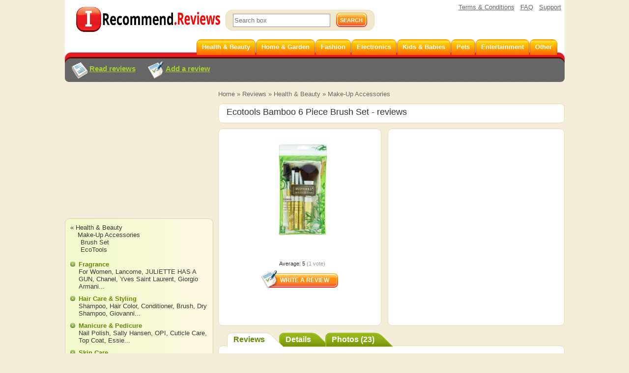

--- FILE ---
content_type: text/html; charset=utf-8
request_url: https://irecommend.reviews/reviews/make-up-accessories/ecotools-bamboo-6-piece-brush-set
body_size: 14078
content:
<!DOCTYPE html>
<!--[if IE 7 ]>
<html class="no-js ie ie7 lte7 lte8 lte9"
      lang="en"> <![endif]-->
<!--[if IE 8 ]>
<html class="no-js ie ie8 lte8 lte9"
      lang="en"> <![endif]-->
<!--[if IE 9 ]>
<html class="no-js ie ie9 lte9>"
      lang="en"> <![endif]-->
<!--[if (gt IE 9)|!(IE)]><!-->
<html class="no-js" lang="en">
<!--<![endif]-->

<head prefix="fb: http://ogp.me/ns/fb#">
<meta http-equiv="Content-Type" content="text/html; charset=utf-8" />
	<title>Ecotools Bamboo 6 Piece Brush Set | Consumer reviews</title>
	<meta name="robots" content="index,follow" />
  <meta id="metaviewport" name=viewport
        content="width=device-width, initial-scale=1, maximum-scale=1.0, user-scalable=no"/>
    <meta http-equiv="Content-Type" content="text/html; charset=utf-8" />

<link type="text/css" rel="stylesheet" media="all" href="/sites/default/files/css/css_14f3df6d7c23b5281cf05b709d89752a.css?v=1880225636" />
<link type="text/css" rel="stylesheet" media="screen and (max-width: 800px)" href="/sites/default/files/css/css_721f4cec9558ac8837af95b422368739.css?v=2678258028" />
<link type="text/css" rel="stylesheet" media="screen and (max-width: 800px)" href="/sites/all/modules/_custom/recommendercom/adapt/adapt.css?v=a3766231" />
<style id="endofstyles" ></style><script type="text/javascript">
<!--//--><![CDATA[//><!--
var Drupal = Drupal || {};Drupal.settings = {"basePath":"\/","fivestar":{"titleUser":"Your rating: ","titleAverage":"Average: ","feedbackSavingVote":"Saving your vote...","feedbackVoteSaved":"Your vote has been saved.","feedbackDeletingVote":"Deleting your vote...","feedbackVoteDeleted":"Your vote has been deleted."},"lightbox2":{"rtl":0,"file_path":"\/(\\w\\w\/)sites\/default\/files","default_image":"\/modules\/lightbox2\/images\/brokenimage.jpg","border_size":0,"font_color":"666","box_color":"fdf9e1","top_position":"","overlay_opacity":"0.5","overlay_color":"000","disable_close_click":1,"resize_sequence":0,"resize_speed":100,"fade_in_speed":100,"slide_down_speed":100,"use_alt_layout":0,"disable_resize":0,"disable_zoom":0,"force_show_nav":0,"show_caption":1,"loop_items":1,"node_link_text":"","node_link_target":0,"image_count":"!current \u0438\u0437 !total","video_count":"Video !current of !total","page_count":"Page !current of !total","lite_press_x_close":"press \u003ca href=\"#\" onclick=\"hideLightbox(); return FALSE;\"\u003e\u003ckbd\u003ex\u003c\/kbd\u003e\u003c\/a\u003e to close","download_link_text":"","enable_login":false,"enable_contact":false,"keys_close":"c x 27","keys_previous":"p 37","keys_next":"n 39","keys_zoom":"z","keys_play_pause":"32","display_image_size":"original","image_node_sizes":"()","trigger_lightbox_classes":"","trigger_lightbox_group_classes":"","trigger_slideshow_classes":"","trigger_lightframe_classes":"","trigger_lightframe_group_classes":"","custom_class_handler":0,"custom_trigger_classes":"","disable_for_gallery_lists":true,"disable_for_acidfree_gallery_lists":true,"enable_acidfree_videos":true,"slideshow_interval":5000,"slideshow_automatic_start":0,"slideshow_automatic_exit":0,"show_play_pause":1,"pause_on_next_click":1,"pause_on_previous_click":1,"loop_slides":1,"iframe_width":600,"iframe_height":400,"iframe_border":1,"enable_video":0,"lightbox2_lite":false,"lightbox2_use_alt_layout":0,"image_node_handler":false,"flickr_image_handler":false,"gallery2_block_handler":false,"inline_image_handler":false,"image_assist_handler":false,"custom_triggers":"","lightbox2_enable_video":0},"ss":{"scroll":false,"scrollmax":4},"stats":{"cookies":[],"cookie_domain":".irecommend.reviews","jsurl":"\/sites\/all\/modules\/_custom\/stats\/stats.js.php","nid":"752"},"timeago":{"cutoff":604800000,"localetitle":true,"lang_path":""},"quicktabs":{"qt_12388":{"tabs":{"myreviewinfo":0,"noderefinfo":0,"productphotos":0}}},"banners_inline":{"banners":{"1":[{"bid":"17","code":"\u003c!--mobtop1--\u003e\r\n\u003cdiv style=\"width:100%;margin-bottom: 20px;\"\u003e\u003cdiv id=\"b_mobtop1_2\" class=\"adfox_block adfox_mobtop1\" style=\"text-align: center; min-height:250px; min-width:300px; padding-bottom: 0px; margin-left: 0px;margin-right: 0px;\"\u003e\u003c\/div\u003e\u003c\/div\u003e\r\n\u003cscript\u003e\r\n                ADX_banner_create(\r\n                    containerId = 'b_mobtop1_2', \r\n                    adx_ad_slot = 'mobtop1', \r\n                    adx_container_style = 'display:inline-block;width:100%;height:280px', \r\n                    w = window\r\n                );\r\n\u003c\/script\u003e","category":[],"sub_category":"","products":"","weight":"0","replace_bid":"0","height":"0","width":"0","entities":{"nodes":0,"taxonomy":0},"type":"text","replacements":[],"fallback":"0","classes":"","adapt_states":[],"directhtml":0,"accesstype":"text"}],"2":[{"bid":"15","code":"\u003c!--sidebar1--\u003e\r\n\u003cdiv id=\"b_sidebar1\" style=\"width:300px;height:250px;padding-bottom:20px; padding-top:20px;\"\u003e\u003cdiv id=\"y-b_sidebar1\"\u003e\u003c\/div\u003e\u003c\/div\u003e\r\n\u003cscript\u003e\r\n                ADX_banner_create(\r\n                    containerId = 'b_sidebar1', \r\n                    adx_ad_slot = 'sidebar1', \r\n                    adx_container_style = 'display:inline-block;width:300px;height:250px', \r\n                    w = window\r\n                );\r\n\u003c\/script\u003e","category":[],"sub_category":"","products":"","weight":"0","replace_bid":"0","height":"0","width":"0","entities":{"nodes":0,"taxonomy":0},"type":"text","replacements":[],"fallback":"0","classes":"","adapt_states":["min","middle","full"],"directhtml":0,"accesstype":"text"}],"3":[{"bid":"16","code":"\u003c!--mobtop1--\u003e\r\n\u003cdiv style=\"width:100%;margin-bottom: 20px;\"\u003e\u003cdiv id=\"b_mobtop1\" class=\"adfox_block adfox_mobtop1\" style=\"text-align: center; min-height:250px; min-width:300px; padding-bottom: 0px; margin-left: 0px;margin-right: 0px;\"\u003e\u003c\/div\u003e\u003c\/div\u003e\r\n\u003cscript\u003e\r\n                ADX_banner_create(\r\n                    containerId = 'b_mobtop1', \r\n                    adx_ad_slot = 'mobtop1', \r\n                    adx_container_style = 'display:inline-block;width:100%;height:280px', \r\n                    w = window\r\n                );\r\n\u003c\/script\u003e","category":[],"sub_category":"","products":"","weight":"0","replace_bid":"0","height":"0","width":"0","entities":{"nodes":0,"taxonomy":0},"type":"text","replacements":[],"fallback":"0","classes":"","adapt_states":["min","middle","full"],"directhtml":0,"accesstype":"text"}],"4":[{"bid":"14","code":"\u003c!--\u0422\u0438\u043f \u0431\u0430\u043d\u043d\u0435\u0440\u0430: mobdown1--\u003e\r\n\u003cdiv style=\"max-height:400px;\"\u003e\u003cdiv id=\"b_mobdown1\" class=\"adfox_block\" style=\"text-align: center; min-height:1px; width:100%;\"\u003e\u003c\/div\u003e\u003c\/div\u003e\r\n\r\n\u003cscript\u003e\r\n                ADX_banner_create(\r\n                    containerId = 'b_mobdown1', \r\n                    adx_ad_slot = 'mobdown1', \r\n                    adx_container_style = 'display:inline-block;width:100%;height:280px', \r\n                    w = window\r\n                );\r\n\u003c\/script\u003e","category":[],"sub_category":"","products":"","weight":"0","replace_bid":"0","height":"0","width":"0","entities":{"nodes":0,"taxonomy":0},"type":"text","replacements":[],"fallback":"0","classes":"","adapt_states":["min","middle","full"],"directhtml":0,"accesstype":"text"}]}},"site":{"breadcrumb":["Home","All categories","Health \u0026amp; Beauty","Make-Up Accessories"]},"requirejs_settings":{"baseUrl":"\/sites\/all\/libraries","paths":{"lightbox_style":["\/modules\/lightbox2\/css\/lightbox.css?ver=0.0.1"],"lightbox_alt_style":["\/modules\/lightbox2\/css\/lightbox_alt.css?ver=0.0.1"],"lightbox_lite_style":["\/modules\/lightbox2\/css\/lightbox_lite.css?ver=0.0.1"],"auto_image_handling":["\/modules\/lightbox2\/js\/auto_image_handling.js?ver=0.0.1"],"lightbox_video":["\/modules\/lightbox2\/js\/lightbox_video.js?ver=0.0.1"],"lightbox_modal":["\/modules\/lightbox2\/js\/lightbox_modal.js?ver=0.0.1"],"lightbox_lite":["\/modules\/lightbox2\/js\/lightbox_lite.js?ver=0.0.1"],"lightbox":["\/modules\/lightbox2\/js\/lightbox.js?ver=0.0.1"],"cropper":["\/sites\/all\/modules\/_custom\/imagefield_zip\/cropper\/src\/cropper.js?ver=0.0.5"],"cropperstyle":["\/sites\/all\/modules\/_custom\/imagefield_zip\/cropper\/src\/cropper.css?ver=0.0.5"],"jquery.lazyload":["\/sites\/all\/modules\/_custom\/imglazy\/jquery.lazyload.min.js?ver=0.0.1"],"jquery.form":["jquery.form\/jquery.form.min.js?ver=0.0.1"],"jquery.scrollTo":["jquery.scrollTo\/jquery.scrollTo.js?ver=2.1.2"],"jquery.ui":["\/\/yastatic.net\/jquery-ui\/1.11.2\/jquery-ui.min.js?ver=0.0.1","jquery.ui\/jquery-ui.min.js?ver=0.0.1"],"jquery.ui.touch-punch":["jquery.ui.touch-punch\/jquery.ui.touch-punch.js?ver=0.0.1"],"jqueryuitheme":["\/\/yastatic.net\/jquery-ui\/1.11.2\/themes\/base\/jquery-ui.min.css?ver=0.0.1","jquery.ui\/jquery-ui.theme.css?ver=0.0.1"],"footable":["footable\/footable.all.min.js?ver=0.0.1"],"footablecss":["footable\/css\/footable.core.css?ver=0.0.1"],"awesome":["awesome\/css\/font-awesome.min.css?ver=0.0.1"],"nprogress":["nprogress\/nprogress.js?ver=0.0.1"],"nprogress-style":["nprogress\/nprogress.css?ver=0.0.1"],"highlight":["highlight\/highlight.pack.js?ver=0.0.1"],"highlight-style":["highlight\/styles\/color-brewer.css?ver=0.0.1"],"modernizr":["modernizr\/modernizr.js?ver=0.0.1"],"polyfill.console":["polyfill\/console\/js.js?ver=0.0.1"],"polyfill.matchmedia":["polyfill\/matchmedia\/matchMedia.js?ver=0.0.1"],"spin":["spin\/spin.min.js?ver=0.0.1"],"jquery.knob":["mini-upload-form\/assets\/js\/jquery.knob.js?ver=0.0.1"],"jquery.iframe-transport":["mini-upload-form\/assets\/js\/jquery.iframe-transport.js?ver=0.0.1"],"jquery.ui.widget":["mini-upload-form\/assets\/js\/jquery.ui.widget.js?ver=0.0.1"],"jquery.fileupload":["mini-upload-form\/assets\/js\/jquery.fileupload.js?ver=0.0.1"],"jquery.fileupload.style":["mini-upload-form\/assets\/css\/style.css?ver=0.0.1"],"photoswipe":["photoswipe\/dist\/photoswipe.js?ver=0.0.1"],"photoswipeui":["photoswipe\/dist\/photoswipe-ui-default.js?ver=0.0.1"],"photoswipestyle":["photoswipe\/dist\/photoswipe.css?ver=0.0.1"],"photoswipeskinstyle":["photoswipe\/dist\/default-skin\/default-skin.css?ver=0.0.1"],"rangy-core":["rangy\/rangy-core.js?ver=0.0.1"],"rangy-serializer":["rangy\/rangy-serializer.js?ver=0.0.1"],"rangy-classapplier":["rangy\/rangy-classapplier.js?ver=0.0.1"],"rangy-highlighter":["rangy\/rangy-highlighter.js?ver=0.0.1"],"rangy-textrange":["rangy\/rangy-textrange.js?ver=0.0.1"],"rangy-selectionsaverestore":["rangy\/rangy-selectionsaverestore.js?ver=0.0.1"],"jquery.timeago":["\/\/cdnjs.cloudflare.com\/ajax\/libs\/jquery-timeago\/1.4.1\/jquery.timeago.min.js?ver=0.0.1","\/sites\/all\/modules\/timeago\/jquery.timeago.js?ver=0.0.1"]},"shim":{"lightbox_lite":["css!lightbox_lite_style"],"lightbox":{"exports":"Lightbox","deps":["jquery"]},"cropper":["jquery","css!cropperstyle"],"jquery.lazyload":["jquery"],"jquery.ui":["jquery","css!jqueryuitheme"],"jquery.ui.touch-punch":{"deps":["jquery.ui"]},"footable":{"exports":"$","deps":["jquery","css!footablecss"]},"nprogress":["css!nprogress-style"],"highlight":["css!highlight-style"],"modernizr":{"exports":"Modernizr"},"polyfill.console":{"exports":"console"},"polyfill.matchmedia":{"exports":"matchMedia"},"spin":{"exports":"Spinner"},"jquery.knob":{"exports":"$","deps":["jquery"]},"jquery.fileupload":["jquery.knob","jquery.iframe-transport","jquery.ui.widget"],"photoswipe":{"deps":["css!photoswipestyle"]},"photoswipeui":{"deps":["css!photoswipeskinstyle"]},"jquery.timeago":["jquery"]},"map":{"*":{"css":"require-css-v3\/css"}},"waitSeconds":0}};
//--><!]]>
</script>
<script type='text/javascript'>  

<!--//--><![CDATA[//><!--

(function (win) {
  win['Adapt'] = {
    init: function () {
    },
    mobilecheck: function () {
      var check = false;
      (function (a) {
        if (/android|ios|ipad|iphone|mobile|tablet|wp7|wp8|wp10/i.test(a))
          check = true;
      })(win.navigator.userAgent || win.navigator.vendor || win.opera);
      return check;
    },
    checkcookie: function () {
      var gc = function (cname) {
        try {
          var name = cname + "=";
          var ca = win.document.cookie.split(';');
          for (var i = 0; i < ca.length; i++) {
            var c = ca[i];
            while (c.charAt(0) == ' ')
              c = c.substring(1);
            if (c.indexOf(name) == 0)
              return c.substring(name.length, c.length);
          }
        } catch (e) {
        }
        return "";
      };
      var c = gc('adaptmode');
      if (c === '0') {
        return false;
      }
      if (c === '1') {
        return true;
      }
      return null;
    },
    getCurrentState: function () {
      if (typeof this['AdaptEnabled'] === 'undefined' || !this['AdaptEnabled']) {
        return 'full';
      }
      var w = null;
      var s = ['min', 'middle', 'full'];
      try {
        w = Math.max(win.innerWidth || 0, win.document.documentElement.clientWidth || 0, win.document.body.clientWidth || 0);
      } catch (e) {
        w = null;
      }
      var ret = s[2];
      switch (true) {
        case (w > 800):
          break;
        case (w <= 800 && w > 700):
          ret = s[1];
          break;
        case (w <= 700):
          ret = s[0];
          break;
        default:
          ret = s[2];
      }
      return ret;
    }
  };
  var A = win['Adapt'];
  win.BANNERS_INLINE_GOOGLETAG = win.BANNERS_INLINE_GOOGLETAG || [];
  win.BANNERS_INLINE_GOOGLETAG.push(function (googletag) {
    googletag.pubads().setTargeting("at_" + Adapt.getCurrentState(), "T");
  });

  if (A.mobilecheck() && A.checkcookie() !== false) {
    A['AdaptEnabled'] = true;
  } else {
    A['AdaptEnabled'] = false;
    try {
      var mvp = win.document.getElementById('metaviewport');
      mvp.setAttribute('content', 'width=1024');
    } catch (e) {
    }
  }
})(window);

//--><!]]>

</script>

<!-- Adding jqw wrapper -->
<script type='text/javascript'>
<!--//--><![CDATA[//><!--
  (function(window, undefined) {
    var jqw = {
        _functions: [],
        "run": function(func) {
            this._functions.push(func);
        },
        "resolve" : function($, jQuery){
          this.run = function(func){
            func($, jQuery) 
          };
          for (var i = 0; i < this._functions.length; i++) {
              var func = this._functions[i];
              delete this._functions[i];
              func($, jQuery);
          }
        }
    };
    var f = function(fnc){
      jqw.run(fnc);
    };
    f.resolve = function() { 
          return jqw.resolve.apply(jqw, arguments);
    };  
    window.jqw = f;
  })(window);
//--><!]]>
</script>
<!-- End jqw wrapper -->

<link rel="icon" type="image/png" href="/sites/all/themes/irecreviews/favicon.png?v=12"/>
<meta name="description" content="Ecotools Bamboo 6 Piece Brush Set consumer reviews. Read reviews of Ecotools Bamboo 6 Piece Brush Set by real people and/or write your own reviews." />
<meta name="keywords" content="Brush Set, EcoTools, Health &amp; Beauty, Make-Up Accessories, Bamboo 6 Piece, reviews, consumer reviews, product, service, share experiences, ratings" />
    
	<!--[if lte IE 7]><link href="/sites/all/themes/recommender/css/ie.css" rel="stylesheet" type="text/css" /><![endif]-->

  <!--<link type="text/css" rel="stylesheet" media="all" href="/sites/all/themes/recommender/css/8m.css" />-->

    <script type="text/javascript">
<!--//--><![CDATA[//><!--
(function (win) {
  win['page_tag_info'] ={"title":"Ecotools Bamboo 6 Piece Brush Set","prod_id":"752","type":"Brush Set","type_id":"12635","tags":["12635","8964","185","191"],"brand":"EcoTools","brand_id":"8964","category":"Make-Up Accessories","category_tid":"191","model":"Bamboo 6 Piece","stars":5};
  win['banners_inline'] = function (id) {
    try {
      var ob = Drupal.settings.banners_inline.banners[id];
      var curstate;
      if (typeof win.Adapt !== "undefined") {
        curstate = win.Adapt.getCurrentState();
      } else {
        curstate = 'full';
      }
      for (var i = 0; i < ob.length; i++) {
        var block = ob[i];
        if ((typeof block.adapt_states !== "undefined" && block.adapt_states.length > 0 && -1 !== block.adapt_states.indexOf(curstate))
            || ((!block.adapt_states || block.adapt_states.length === 0) && curstate === 'full')) {
          var fallback = (typeof block.fallback !== 'undefined') ? block.fallback : '' 
              classes = (typeof block.classes !== 'undefined') ? block.classes : '' 
              ,pref = '<span class="brusok '+classes+'" data-fallback="'+fallback+'">', suf = '</span>';
          win.document.write(pref+block.code+suf);
          break;
        }
      }
    } catch (e) {
    }
  };
  win['banners_inline_framelistener'] = win['banners_inline_framelistener'] || {};
})(this);
//--><!]]>
</script>
<script type="text/javascript">
<!--//--><![CDATA[//><!--
Drupal.locale = { 'strings': {"Drag to re-order":"","Changes made in this table will not be saved until the form is submitted.":"","Deselect all rows in this table":"","Select all rows in this table":"","Close":"","Collapse all":"","Compact view":"","edit (!seconds s. left)":"","s.":"","You can not edit it anymore.":"","Failed to load the image.":"","more...":"","The titles usually begin with a capital letter.":"","You are writing in all capital letters, Caps Lock is probably on?":"","Expand all":"","Full view":"","Show quote":"","Hide quote":"","ago":"","from now":"","a moment":"","about a minute":"","%d minutes":"","about an hour":"","about %d hours":"","a day":"","%d days":"","about a month":"","%d months":"","about a year":"","%d years":"","An error occurred during upload.":"","Please check network connection or try to reload page.":"","Show more":""} };
//--><!]]>
</script>
    


</head>

<body class="not-front not-logged-in page-node node-type-makeupaccessories no-sidebars not-logged-in not-front full-node node-type-makeupaccessories layout-main" itemscope itemtype="http://schema.org/WebPage">

  <div class="page">

    <div id="header">
      <a href="/" class="logo"><img src="/sites/all/themes/irecreviews/images/logo.png?v=2" alt="" /></a>
      <div class="search">
        <form action="/srch" accept-charset="UTF-8" method="get" id="search-theme-form">
          <div class="fieldset"> 
                    <input placeholder="Search box" type="text" name="query" class="field srch-ac" autocomplete="OFF" /> 
            <input type="submit" name="op" value="Search" class="button" />	
          </div>
        </form>
      </div>
            <ul class="links">
              <li><a href="/terms"
                     class="terms-nodecor">Terms & Conditions</a>
              </li>
        <li><a href="/faq" class="terms-nodecor">FAQ</a></li>
        <li><a onclick="(function(){document.location.href = '/nod'+'e/add/ti'+'cket?target='+encodeURIComponent(document.URL)})()" href="#">Support</a></li> 
      </ul>
 
    </div>

    <div class="nav-wrapper">
    <div id="nav">
      
      <!-- start block.tpl.php -->
<ul class="menu">
<li class="leaf"><a href="/reviews/health-and-beauty" title=""><b>Health &amp; Beauty</b></a></li> 
<li class="leaf"><a href="/reviews/home-garden" title=""><b>Home &amp; Garden</b></a></li> 
<li class="leaf"><a href="/reviews/fashion" title=""><b>Fashion</b></a></li> 
<li class="leaf"><a href="/reviews/electronics" title=""><b>Electronics</b></a></li> 
<li class="leaf"><a href="/reviews/kids" title=""><b>Kids &amp; Babies</b></a></li> 
<li class="leaf"><a href="/reviews/pets" title=""><b>Pets</b></a></li> 
<li class="leaf"><a href="/reviews/entertainment" title=""><b>Entertainment</b></a></li> <!--
<li class="leaf"><a href="/reviews/food-and-drink" title=""><b>Food &amp; Drinks</b></a></li> 
<li class="leaf"><a href="/reviews/money" title=""><b>Finance</b></a></li>  -->
<li class="leaf"><a href="/reviews" title=""><b>Other</b></a></li>
</ul>
<!--script async src="https://pagead2.googlesyndication.com/pagead/js/adsbygoogle.js?client=ca-pub-6528993417012457"
     crossorigin="anonymous"></script--><!-- /end block.tpl.php -->    </div></div>  

    <div id="panel">
      <div class="panel-left"></div>
      <div class="panel-right"></div>
      <!-- start block.tpl.php -->
<a href="/reviews" class="read-comments">Read reviews</a>
<a href="/node/add" class="register">Add a review</a>
<!-- /end block.tpl.php --><!-- start block.tpl.php -->
<script>
  
        
    function ADX_banner_create(containerId, adx_ad_slot, adx_container_style, w, data_ad_client='ca-pub-1304546668536330', auto_responsive=false ){
    
            try {
                    var ins   = document.createElement("ins");
                    ins.setAttribute('class','adsbygoogle');
                    ins.setAttribute('style', adx_container_style);
                    ins.setAttribute('data-ad-client', data_ad_client);
                    ins.setAttribute('data-ad-slot', adx_ad_slot);
                    
                    if(auto_responsive){
                        ins.setAttribute('data-ad-format','auto');
                        ins.setAttribute('data-full-width-responsive','true');
                    }
    
                    w.document.getElementById(containerId).appendChild(ins);                
                    (w.adsbygoogle = w.adsbygoogle || []).push({});

            } catch (e) {};
        
    }
    
    </script>
    
    
    
    
    
    
    
    
    
    <script>
    window.addEventListener('message', function (e) {
        try{
            let m = e.data.split('irec-adx-stub-');
            if(m.length!==2) return;
            let banner = document.getElementById("b_"+m[1])
            // if(banner.getBoundingClientRect().top-screen.height>=0){
                banner.style.display = 'none';
            // }
            if(Drupal.settings.site.uid==1) console.log(e);
        }catch(e){}
    });
    </script>

<script async src="//pagead2.googlesyndication.com/pagead/js/adsbygoogle.js"></script>
<!-- /end block.tpl.php -->    </div>
  
    <div id="sidebar-left-top">
              <div id="sidebar-left-top-content-wrapper">
          <!-- start block.tpl.php -->

<script class='banner-js-element' type='text/javascript'>  

<!--//--><![CDATA[//><!--

     try{ banners_inline('3');} catch(e){}

//--><!]]>

</script><!-- /end block.tpl.php -->        </div>
          </div>

	<div id="content" itemprop="mainContentOfPage">
               <div id="breadcrumb">
        <div class="breadcrumb"><a href="/">Home</a> » <a href="/reviews">Reviews</a> » <a href="/reviews/health-and-beauty">Health &amp; Beauty</a> » <a href="/reviews/make-up-accessories">Make-Up Accessories</a></div>      </div><!-- /breadcrumb -->
    

      

      
      
      
      
                          <div itemtype="http://schema.org/Product" itemscope="itemscope">
  <div class="product-half-teaser ">
    <div class="block title-block">
    
      <h1 class="title item"><span class="fn" itemprop="name">Ecotools Bamboo 6 Piece Brush Set</span> - reviews</h1>
    </div>
    <div class="text">
      <div id="bigright" class="block">
        <div class="inline-item" id="bigright-container">
        
<script class='banner-js-element' type='text/javascript'>  

<!--//--><![CDATA[//><!--

     try{ banners_inline('1');} catch(e){}

//--><!]]>

</script>      </div>
        </div>
      <div id="product-752" class="left-main block">
  
            <div class="mainpic">
              <span itemscope itemtype="http://schema.org/ImageObject" itemprop="image">
      <a itemprop="contentUrl" href="/sites/default/files/product-images/10/NpWWFU9ujPNdVP6H66hw.jpg" class="photo imagecache-200x200 pswp_item " data-size="277x493" onclick="return false;" data-gallery="gallery_node752field_product_images" data-title="" data-author="" data-src="https://irecommend.reviews/sites/default/files/product-images/10/NpWWFU9ujPNdVP6H66hw.jpg">
        <img src="https://irecommend.reviews/sites/default/files/imagecache/200x200/product-images/10/NpWWFU9ujPNdVP6H66hw.jpg" alt="Ecotools Bamboo 6 Piece Brush Set" title="Ecotools Bamboo 6 Piece Brush Set" class="imagecache" itemprop="thumbnail"/>
        <meta itemprop="description" content="Ecotools Bamboo 6 Piece Brush Set" />
      </a>
    </span>        </div>
        <div class="description"   itemtype="http://schema.org/AggregateRating" itemscope="" itemprop="aggregateRating"  >
       <div class="fivestar-static-form-item"><div class="form-item">
 <div class="fivestar-widget-static fivestar-widget-static-vote fivestar-widget-static-5 clear-block"><div class="star star-1 star-odd star-first"><span class="on">5</span></div><div class="star star-2 star-even"><span class="on"></span></div><div class="star star-3 star-odd"><span class="on"></span></div><div class="star star-4 star-even"><span class="on"></span></div><div class="star star-5 star-odd star-last"><span class="on"></span></div></div>
 <div class="description"><div class="fivestar-summary fivestar-summary-average-count"><span class="average-rating">Average: <span class="rating" itemprop="ratingValue">5</span></span> <span class="total-votes">(<span class="count" itemprop="reviewCount">1</span> vote)</span></div></div>
</div>
</div><meta itemprop="worstRating" content="1" /><meta itemprop="bestRating" content="5" />  </div>
    <div class="whrite-this-comment">
    <form action="/node/add/myreview" class="form-submit"><fieldset>
        <input type="submit" value="Write a review" class="button" />
      <input type="hidden" name="noderef" value="752" />
    </fieldset></form>
      </div>
    </div>      </div>
    </div>
    <div id="block-quicktabs-3" class="block block-quicktabs">
    <div id="quicktabs-12388" class="quicktabs_wrapper quicktabs-style-irecommend"><ul class="quicktabs_tabs quicktabs-style-irecommend"><li class="qtab-myreviewinfo active first"><a href="/reviews/make-up-accessories/ecotools-bamboo-6-piece-brush-set#quicktabs-12388" id="quicktabs-tab-12388-myreviewinfo" class="qt_tab active">Reviews</a></li><li class="qtab-noderefinfo"><a href="/reviews/make-up-accessories/ecotools-bamboo-6-piece-brush-set#quicktabs-12388" id="quicktabs-tab-12388-noderefinfo" class="qt_tab active">Details</a></li><li class="qtab-productphotos last"><a href="/reviews/make-up-accessories/ecotools-bamboo-6-piece-brush-set#quicktabs-12388" id="quicktabs-tab-12388-productphotos" class="qt_tab active">Photos (23)</a></li></ul><div id="quicktabs_container_12388" class="quicktabs_main quicktabs-style-irecommend"><div id="quicktabs_tabpage_12388_myreviewinfo" class="quicktabs_tabpage"><div class="text"><br/><div class="view view-referenced-nodes view-id-referenced_nodes rate noviews"><div class="item-list"><ul class="list-comments"><li class="item first last"><div class="review-node steaser" data-nid="753">
  <span><h2><a href="/reviews/make-up-accessories/ecotools-bamboo-6-piece-brush-set/my-acquaintance-world-brushes-i-decide">My acquaintance with the world of brushes I decided to start exactly with Ecotools.</a></h2></span>
  <div class="created">
    07/12/2017  </div>
  <div class="mainpic"><div class="picture">
  <a href="/users/li4ik" title="View user profile."><img src="https://irecommend.reviews/sites/default/files/imagecache/50x50/pictures/32/picture-327-8xJjsxDl.jpg" alt="Li4ik&#039;s picture" title="View user profile." class="imagecache imagecache-50x50"/></a></div>
</div>
  <div class="userinfo-rating">
    <div class="user"><a href="/users/li4ik">Li4ik</a></div>
    <div class="views-field-field-starz1-rating">
      <div class="fivestar-widget-static fivestar-widget-static-vote fivestar-widget-static-5 clear-block"><div class="star star-1 star-odd star-first"><span class="on">5</span></div><div class="star star-2 star-even"><span class="on"></span></div><div class="star star-3 star-odd"><span class="on"></span></div><div class="star star-4 star-even"><span class="on"></span></div><div class="star star-5 star-odd star-last"><span class="on"></span></div></div>    </div>
  </div>
  <div class="review-previews-imgs"><div class="review-previews-imgs-items"><a href="/reviews/make-up-accessories/ecotools-bamboo-6-piece-brush-set/my-acquaintance-world-brushes-i-decide"><img class="lazy imagecache imagecache-100x100" title="" alt="" data-original="/sites/default/files/imagecache/100x100/user-images/327/je3N3RQVrUFwiYau4doSw.jpg"  src="/sites/all/modules/_custom/imglazy/ajax-loader.gif"></a><a href="/reviews/make-up-accessories/ecotools-bamboo-6-piece-brush-set/my-acquaintance-world-brushes-i-decide"><img class="lazy imagecache imagecache-100x100" title="" alt="" data-original="/sites/default/files/imagecache/100x100/user-images/327/kfuqYVJmI2s4JOAZflYvQ.jpg"  src="/sites/all/modules/_custom/imglazy/ajax-loader.gif"></a><a href="/reviews/make-up-accessories/ecotools-bamboo-6-piece-brush-set/my-acquaintance-world-brushes-i-decide"><img class="lazy imagecache imagecache-100x100" title="" alt="" data-original="/sites/default/files/imagecache/100x100/user-images/327/hUuL4DpTIPsFU2ZjvEou7w.jpg"  src="/sites/all/modules/_custom/imglazy/ajax-loader.gif"></a></div><div class="review-previews-imgs-more"><a href="/reviews/make-up-accessories/ecotools-bamboo-6-piece-brush-set/my-acquaintance-world-brushes-i-decide">+20 photos</a></div></div>  <div class="views-field-teaser"><p>Hello beautiful girls!   Not so long ago, about a half a year or so, I barely had any cosmetic products in my make-up bag: mascara, foundation and lip balm, that’s all. There were no brushes.</p> <div class="nobr"><a href="/reviews/make-up-accessories/ecotools-bamboo-6-piece-brush-set/my-acquaintance-world-brushes-i-decide" class="more">Read more</a></div></div>
</div></li>
</ul></div></div><div class='social_buttons_wrapper'></div><div class="clear"></div></div></div><div id="quicktabs_tabpage_12388_noderefinfo" class="quicktabs_tabpage quicktabs-hide"><div class="text"><div itemprop="description">

  <div class="voc-group vid-62" >
    <span class="voc-name"> Type:</span>
    <a href="/reviews/make-up-accessories?tid=12635">Brush Set</a>  </div>
    <div class="voc-group vid-61"  itemprop="brand" itemscope itemtype="http://schema.org/Brand">
    <span class="voc-name"> Brand:</span>
    <span itemprop="name"><a href="/reviews/make-up-accessories?tid=8964">EcoTools</a></span>  </div>
    <div class="voc-group vid-1" >
    <span class="voc-name"> Category:</span>
    <a href="/reviews/make-up-accessories">Make-Up Accessories</a>  </div>
  </div>
</div></div><div id="quicktabs_tabpage_12388_productphotos" class="quicktabs_tabpage quicktabs-hide"><div class="text"><div class="view view-productphotos view-id-productphotos view-display-id-default">
    
  
  
      <div class="view-content">
      <table class="views-view-grid col-3 nofootable">
  <tbody>
                <tr class="row-1 row-first">
                  <td class="col-1 col-first">
              
  <div class="views-field-field-imgf1-fid">
                <span class="field-content"><a href="https://irecommend.reviews/reviews/make-up-accessories/ecotools-bamboo-6-piece-brush-set/my-acquaintance-world-brushes-i-decide" title="My acquaintance with the world of brushes I decided to start exactly with Ecotools."><img src="https://irecommend.reviews/sites/default/files/imagecache/100x100/user-images/327/je3N3RQVrUFwiYau4doSw.jpg" alt="" title="" class="imagecache imagecache-100x100 imagecache-default imagecache-100x100_default"/></a></span>
  </div>
          </td>
                  <td class="col-2">
              
  <div class="views-field-field-imgf1-fid">
                <span class="field-content"><a href="https://irecommend.reviews/reviews/make-up-accessories/ecotools-bamboo-6-piece-brush-set/my-acquaintance-world-brushes-i-decide" title="My acquaintance with the world of brushes I decided to start exactly with Ecotools."><img src="https://irecommend.reviews/sites/default/files/imagecache/100x100/user-images/327/kfuqYVJmI2s4JOAZflYvQ.jpg" alt="" title="" class="imagecache imagecache-100x100 imagecache-default imagecache-100x100_default"/></a></span>
  </div>
          </td>
                  <td class="col-3 col-last">
              
  <div class="views-field-field-imgf1-fid">
                <span class="field-content"><a href="https://irecommend.reviews/reviews/make-up-accessories/ecotools-bamboo-6-piece-brush-set/my-acquaintance-world-brushes-i-decide" title="My acquaintance with the world of brushes I decided to start exactly with Ecotools."><img src="https://irecommend.reviews/sites/default/files/imagecache/100x100/user-images/327/hUuL4DpTIPsFU2ZjvEou7w.jpg" alt="" title="" class="imagecache imagecache-100x100 imagecache-default imagecache-100x100_default"/></a></span>
  </div>
          </td>
              </tr>
                <tr class="row-2">
                  <td class="col-1 col-first">
              
  <div class="views-field-field-imgf1-fid">
                <span class="field-content"><a href="https://irecommend.reviews/reviews/make-up-accessories/ecotools-bamboo-6-piece-brush-set/my-acquaintance-world-brushes-i-decide" title="My acquaintance with the world of brushes I decided to start exactly with Ecotools."><img src="https://irecommend.reviews/sites/default/files/imagecache/100x100/user-images/327/q4GVFTcgKH3Qb1FnRWQKg.jpg" alt="" title="" class="imagecache imagecache-100x100 imagecache-default imagecache-100x100_default"/></a></span>
  </div>
          </td>
                  <td class="col-2">
              
  <div class="views-field-field-imgf1-fid">
                <span class="field-content"><a href="https://irecommend.reviews/reviews/make-up-accessories/ecotools-bamboo-6-piece-brush-set/my-acquaintance-world-brushes-i-decide" title="My acquaintance with the world of brushes I decided to start exactly with Ecotools."><img src="https://irecommend.reviews/sites/default/files/imagecache/100x100/user-images/327/UpRfU3VXRMu3NsQ8iBmN7w.jpg" alt="" title="" class="imagecache imagecache-100x100 imagecache-default imagecache-100x100_default"/></a></span>
  </div>
          </td>
                  <td class="col-3 col-last">
              
  <div class="views-field-field-imgf1-fid">
                <span class="field-content"><a href="https://irecommend.reviews/reviews/make-up-accessories/ecotools-bamboo-6-piece-brush-set/my-acquaintance-world-brushes-i-decide" title="My acquaintance with the world of brushes I decided to start exactly with Ecotools."><img src="https://irecommend.reviews/sites/default/files/imagecache/100x100/user-images/327/guf8b2HMbOH9i7NUfrriAA.jpg" alt="" title="" class="imagecache imagecache-100x100 imagecache-default imagecache-100x100_default"/></a></span>
  </div>
          </td>
              </tr>
                <tr class="row-3">
                  <td class="col-1 col-first">
              
  <div class="views-field-field-imgf1-fid">
                <span class="field-content"><a href="https://irecommend.reviews/reviews/make-up-accessories/ecotools-bamboo-6-piece-brush-set/my-acquaintance-world-brushes-i-decide" title="My acquaintance with the world of brushes I decided to start exactly with Ecotools."><img src="https://irecommend.reviews/sites/default/files/imagecache/100x100/user-images/327/ai0QrLvdJY7oMg7xP8Vuug.jpg" alt="" title="" class="imagecache imagecache-100x100 imagecache-default imagecache-100x100_default"/></a></span>
  </div>
          </td>
                  <td class="col-2">
              
  <div class="views-field-field-imgf1-fid">
                <span class="field-content"><a href="https://irecommend.reviews/reviews/make-up-accessories/ecotools-bamboo-6-piece-brush-set/my-acquaintance-world-brushes-i-decide" title="My acquaintance with the world of brushes I decided to start exactly with Ecotools."><img src="https://irecommend.reviews/sites/default/files/imagecache/100x100/user-images/327/Ncpt7lWTFCeZFVZZTydYiw.jpg" alt="" title="" class="imagecache imagecache-100x100 imagecache-default imagecache-100x100_default"/></a></span>
  </div>
          </td>
                  <td class="col-3 col-last">
              
  <div class="views-field-field-imgf1-fid">
                <span class="field-content"><a href="https://irecommend.reviews/reviews/make-up-accessories/ecotools-bamboo-6-piece-brush-set/my-acquaintance-world-brushes-i-decide" title="My acquaintance with the world of brushes I decided to start exactly with Ecotools."><img src="https://irecommend.reviews/sites/default/files/imagecache/100x100/user-images/327/Vg8sSzbvb2lKgzBrAH2oA.jpg" alt="" title="" class="imagecache imagecache-100x100 imagecache-default imagecache-100x100_default"/></a></span>
  </div>
          </td>
              </tr>
                <tr class="row-4">
                  <td class="col-1 col-first">
              
  <div class="views-field-field-imgf1-fid">
                <span class="field-content"><a href="https://irecommend.reviews/reviews/make-up-accessories/ecotools-bamboo-6-piece-brush-set/my-acquaintance-world-brushes-i-decide" title="My acquaintance with the world of brushes I decided to start exactly with Ecotools."><img src="https://irecommend.reviews/sites/default/files/imagecache/100x100/user-images/327/H98phjpfTBIAb9oY30rCuA.jpg" alt="" title="" class="imagecache imagecache-100x100 imagecache-default imagecache-100x100_default"/></a></span>
  </div>
          </td>
                  <td class="col-2">
              
  <div class="views-field-field-imgf1-fid">
                <span class="field-content"><a href="https://irecommend.reviews/reviews/make-up-accessories/ecotools-bamboo-6-piece-brush-set/my-acquaintance-world-brushes-i-decide" title="My acquaintance with the world of brushes I decided to start exactly with Ecotools."><img src="https://irecommend.reviews/sites/default/files/imagecache/100x100/user-images/327/DxWGT911lS4ylDLN897A.jpg" alt="" title="" class="imagecache imagecache-100x100 imagecache-default imagecache-100x100_default"/></a></span>
  </div>
          </td>
                  <td class="col-3 col-last">
              
  <div class="views-field-field-imgf1-fid">
                <span class="field-content"><a href="https://irecommend.reviews/reviews/make-up-accessories/ecotools-bamboo-6-piece-brush-set/my-acquaintance-world-brushes-i-decide" title="My acquaintance with the world of brushes I decided to start exactly with Ecotools."><img src="https://irecommend.reviews/sites/default/files/imagecache/100x100/user-images/327/XVGqn7cLynUvfqUeFSVA.jpg" alt="" title="" class="imagecache imagecache-100x100 imagecache-default imagecache-100x100_default"/></a></span>
  </div>
          </td>
              </tr>
                <tr class="row-5">
                  <td class="col-1 col-first">
              
  <div class="views-field-field-imgf1-fid">
                <span class="field-content"><a href="https://irecommend.reviews/reviews/make-up-accessories/ecotools-bamboo-6-piece-brush-set/my-acquaintance-world-brushes-i-decide" title="My acquaintance with the world of brushes I decided to start exactly with Ecotools."><img src="https://irecommend.reviews/sites/default/files/imagecache/100x100/user-images/327/isi0CTrSXkmUbXZT5NQQ.jpg" alt="" title="" class="imagecache imagecache-100x100 imagecache-default imagecache-100x100_default"/></a></span>
  </div>
          </td>
                  <td class="col-2">
              
  <div class="views-field-field-imgf1-fid">
                <span class="field-content"><a href="https://irecommend.reviews/reviews/make-up-accessories/ecotools-bamboo-6-piece-brush-set/my-acquaintance-world-brushes-i-decide" title="My acquaintance with the world of brushes I decided to start exactly with Ecotools."><img src="https://irecommend.reviews/sites/default/files/imagecache/100x100/user-images/327/VcDAub5FwiedSWlLm5wQDw.jpg" alt="" title="" class="imagecache imagecache-100x100 imagecache-default imagecache-100x100_default"/></a></span>
  </div>
          </td>
                  <td class="col-3 col-last">
              
  <div class="views-field-field-imgf1-fid">
                <span class="field-content"><a href="https://irecommend.reviews/reviews/make-up-accessories/ecotools-bamboo-6-piece-brush-set/my-acquaintance-world-brushes-i-decide" title="My acquaintance with the world of brushes I decided to start exactly with Ecotools."><img src="https://irecommend.reviews/sites/default/files/imagecache/100x100/user-images/327/RgH4ebTsGdjQERHa6h3aJA.jpg" alt="" title="" class="imagecache imagecache-100x100 imagecache-default imagecache-100x100_default"/></a></span>
  </div>
          </td>
              </tr>
                <tr class="row-6">
                  <td class="col-1 col-first">
              
  <div class="views-field-field-imgf1-fid">
                <span class="field-content"><a href="https://irecommend.reviews/reviews/make-up-accessories/ecotools-bamboo-6-piece-brush-set/my-acquaintance-world-brushes-i-decide" title="My acquaintance with the world of brushes I decided to start exactly with Ecotools."><img src="https://irecommend.reviews/sites/default/files/imagecache/100x100/user-images/327/urEidYoM9OFisPnv2ztqHQ.jpg" alt="" title="" class="imagecache imagecache-100x100 imagecache-default imagecache-100x100_default"/></a></span>
  </div>
          </td>
                  <td class="col-2">
              
  <div class="views-field-field-imgf1-fid">
                <span class="field-content"><a href="https://irecommend.reviews/reviews/make-up-accessories/ecotools-bamboo-6-piece-brush-set/my-acquaintance-world-brushes-i-decide" title="My acquaintance with the world of brushes I decided to start exactly with Ecotools."><img src="https://irecommend.reviews/sites/default/files/imagecache/100x100/user-images/327/hixEzBwM4g4yw8vDCyeRA.jpg" alt="" title="" class="imagecache imagecache-100x100 imagecache-default imagecache-100x100_default"/></a></span>
  </div>
          </td>
                  <td class="col-3 col-last">
              
  <div class="views-field-field-imgf1-fid">
                <span class="field-content"><a href="https://irecommend.reviews/reviews/make-up-accessories/ecotools-bamboo-6-piece-brush-set/my-acquaintance-world-brushes-i-decide" title="My acquaintance with the world of brushes I decided to start exactly with Ecotools."><img src="https://irecommend.reviews/sites/default/files/imagecache/100x100/user-images/327/oV5fHARtu0JTmj8aLhpLUA.jpg" alt="" title="" class="imagecache imagecache-100x100 imagecache-default imagecache-100x100_default"/></a></span>
  </div>
          </td>
              </tr>
                <tr class="row-7">
                  <td class="col-1 col-first">
              
  <div class="views-field-field-imgf1-fid">
                <span class="field-content"><a href="https://irecommend.reviews/reviews/make-up-accessories/ecotools-bamboo-6-piece-brush-set/my-acquaintance-world-brushes-i-decide" title="My acquaintance with the world of brushes I decided to start exactly with Ecotools."><img src="https://irecommend.reviews/sites/default/files/imagecache/100x100/user-images/327/UUpLmQoBulMLJ9R9Yp31Rg.jpg" alt="" title="" class="imagecache imagecache-100x100 imagecache-default imagecache-100x100_default"/></a></span>
  </div>
          </td>
                  <td class="col-2">
              
  <div class="views-field-field-imgf1-fid">
                <span class="field-content"><a href="https://irecommend.reviews/reviews/make-up-accessories/ecotools-bamboo-6-piece-brush-set/my-acquaintance-world-brushes-i-decide" title="My acquaintance with the world of brushes I decided to start exactly with Ecotools."><img src="https://irecommend.reviews/sites/default/files/imagecache/100x100/user-images/327/YDceeLtSUIwCWuc3LBHgA.jpg" alt="" title="" class="imagecache imagecache-100x100 imagecache-default imagecache-100x100_default"/></a></span>
  </div>
          </td>
                  <td class="col-3 col-last">
              
  <div class="views-field-field-imgf1-fid">
                <span class="field-content"><a href="https://irecommend.reviews/reviews/make-up-accessories/ecotools-bamboo-6-piece-brush-set/my-acquaintance-world-brushes-i-decide" title="My acquaintance with the world of brushes I decided to start exactly with Ecotools."><img src="https://irecommend.reviews/sites/default/files/imagecache/100x100/user-images/327/qEsGb5Od5gbjEYisDW3fCA.jpg" alt="" title="" class="imagecache imagecache-100x100 imagecache-default imagecache-100x100_default"/></a></span>
  </div>
          </td>
              </tr>
                <tr class="row-8 row-last">
                  <td class="col-1 col-first">
              
  <div class="views-field-field-imgf1-fid">
                <span class="field-content"><a href="https://irecommend.reviews/reviews/make-up-accessories/ecotools-bamboo-6-piece-brush-set/my-acquaintance-world-brushes-i-decide" title="My acquaintance with the world of brushes I decided to start exactly with Ecotools."><img src="https://irecommend.reviews/sites/default/files/imagecache/100x100/user-images/327/SNEel07IqudaeuQkJFOt5Q.jpg" alt="" title="" class="imagecache imagecache-100x100 imagecache-default imagecache-100x100_default"/></a></span>
  </div>
          </td>
                  <td class="col-2">
              
  <div class="views-field-field-imgf1-fid">
                <span class="field-content"><a href="https://irecommend.reviews/reviews/make-up-accessories/ecotools-bamboo-6-piece-brush-set/my-acquaintance-world-brushes-i-decide" title="My acquaintance with the world of brushes I decided to start exactly with Ecotools."><img src="https://irecommend.reviews/sites/default/files/imagecache/100x100/user-images/327/Kls2SgejvkO6hkY3md5WUQ.jpg" alt="" title="" class="imagecache imagecache-100x100 imagecache-default imagecache-100x100_default"/></a></span>
  </div>
          </td>
                  <td class="col-3 col-last">
                      </td>
              </tr>
      </tbody>
</table>
    </div>
  
  
  
  
  
  
</div> </div></div></div></div>  </div>
</div>
  <!--mobmiddle1-->
<div style="margin-left: 0px; margin-right: 0px; margin-bottom: 35px;"><div id="b_mobmiddle1" class="adfox_block" style="text-align: center; min-height:250px; width:100%;"></div></div>

<script>
                ADX_banner_create(
                    containerId = 'b_mobmiddle1', 
                    adx_ad_slot = 'mobmiddle1', 
                    adx_container_style = 'display:inline-block;width:100%;height:280px', 
                    w = window
                );
</script><div style="clear:both;"></div>

             

        <!-- start block.tpl.php -->
<div class="block-title see-also-block-title">See also</div><div class="item-list"><ul class="similar-items"><li class="first">
      <div class="block product-teaser">
          <h2 class="title"><a href="/reviews/make-up-accessories/zoeva-complete-eye-set-brush-set">Zoeva COMPLETE EYE SET</a></h2>
          <div class="text">
              <div class="whrite-this-comment"><form action="/node/add/myreview" class="form-submit"><fieldset><input type="submit" value="Write a review" class="button" /><input type="hidden" name="noderef" value="1539" /></fieldset></form></div>
              <div>
			  <div class="mainpic"><a href="/reviews/make-up-accessories/zoeva-complete-eye-set-brush-set"><img src="https://irecommend.reviews/sites/default/files/imagecache/100x100/product-images/10/Pr5WujFa4wAAWL3jiLedtQ.jpg" alt="" title="" class="imagecache imagecache-100x100"/></a></div>
               
              <div class="citate-wrapper">
			  <div class="fivestar-static-form-item"><div class="form-item">
 <div class="fivestar-widget-static fivestar-widget-static-vote fivestar-widget-static-5 clear-block"><div class="star star-1 star-odd star-first"><span class="on">5</span></div><div class="star star-2 star-even"><span class="on"></span></div><div class="star star-3 star-odd"><span class="on"></span></div><div class="star star-4 star-even"><span class="on"></span></div><div class="star star-5 star-odd star-last"><span class="on"></span></div></div>
 <div class="description"><div class="fivestar-summary fivestar-summary-average-count"><span class="average-rating">Average: <span>5</span></span> <span class="total-votes">(<span>1</span> vote)</span></div></div>
</div>
</div>
			  <div class="citate"><a href="/reviews/make-up-accessories/zoeva-complete-eye-set-brush-set/photo-my-brushes-after-year-everyday-us">Photo of my brushes after a year of everyday use! Zoeva ♥ COMPLETE EYE SET</a></div>
              <div class="citate-user">Natanata777888</div>
              </div>
			  </div>
			  <div class="read-commets"><a href="/reviews/make-up-accessories/zoeva-complete-eye-set-brush-set">Read reviews (1)</a></div>
          </div>
      </div></li>
<li>
      <div class="block product-teaser">
          <h2 class="title"><a href="/reviews/make-up-accessories/ecotools-soft-smokey-eye-brush-set">EcoTools  Soft Smokey Eye Brush Set</a></h2>
          <div class="text">
              <div class="whrite-this-comment"><form action="/node/add/myreview" class="form-submit"><fieldset><input type="submit" value="Write a review" class="button" /><input type="hidden" name="noderef" value="1962" /></fieldset></form></div>
              <div>
			  <div class="mainpic"><a href="/reviews/make-up-accessories/ecotools-soft-smokey-eye-brush-set"><img src="https://irecommend.reviews/sites/default/files/imagecache/100x100/product-images/9/1xTxCVWCXNbgd5ddNiWD9A.jpg" alt="" title="" class="imagecache imagecache-100x100"/></a></div>
               
              <div class="citate-wrapper">
			  <div class="fivestar-static-form-item"><div class="form-item">
 <div class="fivestar-widget-static fivestar-widget-static-vote fivestar-widget-static-5 clear-block"><div class="star star-1 star-odd star-first"><span class="on">5</span></div><div class="star star-2 star-even"><span class="on"></span></div><div class="star star-3 star-odd"><span class="on"></span></div><div class="star star-4 star-even"><span class="on"></span></div><div class="star star-5 star-odd star-last"><span class="on"></span></div></div>
 <div class="description"><div class="fivestar-summary fivestar-summary-average-count"><span class="average-rating">Average: <span>5</span></span> <span class="total-votes">(<span>1</span> vote)</span></div></div>
</div>
</div>
			  <div class="citate"><a href="/reviews/make-up-accessories/ecotools-soft-smokey-eye-brush-set/very-useful-ecotools-travel-set-blend">A very useful Ecotools travel set for blending out the eyeshadows. </a></div>
              <div class="citate-user">Lisa4ina</div>
              </div>
			  </div>
			  <div class="read-commets"><a href="/reviews/make-up-accessories/ecotools-soft-smokey-eye-brush-set">Read reviews (1)</a></div>
          </div>
      </div></li>
<li class="last">
      <div class="block product-teaser">
          <h2 class="title"><a href="/reviews/make-up-accessories/real-techniques-samantha-chapman-setting-brush-brush">Real Techniques by Samantha Chapman Setting Brush </a></h2>
          <div class="text">
              <div class="whrite-this-comment"><form action="/node/add/myreview" class="form-submit"><fieldset><input type="submit" value="Write a review" class="button" /><input type="hidden" name="noderef" value="223" /></fieldset></form></div>
              <div>
			  <div class="mainpic"><a href="/reviews/make-up-accessories/real-techniques-samantha-chapman-setting-brush-brush"><img src="https://irecommend.reviews/sites/default/files/imagecache/100x100/product-images/9/DME8VWnH90zBSDLZKk70Kw.jpg" alt="" title="" class="imagecache imagecache-100x100"/></a></div>
               
              <div class="citate-wrapper">
			  <div class="fivestar-static-form-item"><div class="form-item">
 <div class="fivestar-widget-static fivestar-widget-static-vote fivestar-widget-static-5 clear-block"><div class="star star-1 star-odd star-first"><span class="on">5</span></div><div class="star star-2 star-even"><span class="on"></span></div><div class="star star-3 star-odd"><span class="on"></span></div><div class="star star-4 star-even"><span class="on"></span></div><div class="star star-5 star-odd star-last"><span class="on"></span></div></div>
 <div class="description"><div class="fivestar-summary fivestar-summary-average-count"><span class="average-rating">Average: <span>5</span></span> <span class="total-votes">(<span>2</span> votes)</span></div></div>
</div>
</div>
			  <div class="citate"><a href="/reviews/make-up-accessories/real-techniques-samantha-chapman-setting-brush-brush/one-best-brushes-ha">One of the best brushes that has ever been in my makeup bag! It’s the first RT brush I’ve ever tried and now I plan on purchasing some more. </a></div>
              <div class="citate-user">helenmeow</div>
              </div>
			  </div>
			  <div class="read-commets"><a href="/reviews/make-up-accessories/real-techniques-samantha-chapman-setting-brush-brush">Read reviews (2)</a></div>
          </div>
      </div></li>
</ul></div><!-- /end block.tpl.php --> 
      </div>

      <div id="sidebar">
        <div class="sidebar-inset-wrapper">
          <!-- start block.tpl.php -->
    <div class="block-wrapper odd">
        <div id="block-selectcategory-2" class="block block-selectcategory blockCatalog tessssssssssst">
                        <div class="content text">
                <div><a href="/reviews/health-and-beauty">« Health &amp; Beauty</a></div><div style="margin-left:15px;"><a href="/reviews/make-up-accessories">Make-Up Accessories</a></div><div style="margin-left:21px;"><a href="/reviews/make-up-accessories?tid=12635">Brush Set</a></div><div style="margin-left:21px;"><a href="/reviews/make-up-accessories?tid=8964">EcoTools</a></div><br/><ul><li><div class="views-field-name">
                    <span class="field-content"><a href="/reviews/fragrance">Fragrance</a></span>
      </div><div class="views-field-phpcode"><span class="subterms"><a href="/reviews/fragrance?tid=3314">For Women</a>, <a href="/reviews/fragrance?tid=4146">Lancome</a>, <a href="/reviews/fragrance?tid=21255">JULIETTE HAS A GUN</a>, <a href="/reviews/fragrance?tid=1575">Chanel</a>, <a href="/reviews/fragrance?tid=10416">Yves Saint Laurent</a>, <a href="/reviews/fragrance?tid=5303">Giorgio Armani</a>...</span></div></li><li><div class="views-field-name">
                    <span class="field-content"><a href="/reviews/hair">Hair Care &amp; Styling</a></span>
      </div><div class="views-field-phpcode"><span class="subterms"><a href="/reviews/hair?tid=254">Shampoo</a>, <a href="/reviews/hair?tid=789">Hair Color</a>, <a href="/reviews/hair?tid=672">Conditioner</a>, <a href="/reviews/hair?tid=3880">Brush</a>, <a href="/reviews/hair?tid=1346">Dry Shampoo</a>, <a href="/reviews/hair?tid=2463">Giovanni</a>...</span></div></li><li><div class="views-field-name">
                    <span class="field-content"><a href="/reviews/nails">Manicure &amp; Pedicure</a></span>
      </div><div class="views-field-phpcode"><span class="subterms"><a href="/reviews/nails?tid=322">Nail Polish</a>, <a href="/reviews/nails?tid=434">Sally Hansen</a>, <a href="/reviews/nails?tid=2082">OPI</a>, <a href="/reviews/nails?tid=20841">Cuticle Care</a>, <a href="/reviews/nails?tid=3714">Top Coat</a>, <a href="/reviews/nails?tid=909">Essie</a>...</span></div></li><li><div class="views-field-name">
                    <span class="field-content"><a href="/reviews/face">Skin Care</a></span>
      </div><div class="views-field-phpcode"><span class="subterms"><a href="/reviews/face?tid=1520">Cream</a>, <a href="/reviews/face?tid=1295">Clinique</a>, <a href="/reviews/face?tid=861">Mask</a>, <a href="/reviews/face?tid=285">Cleanser</a>, <a href="/reviews/face?tid=320">Serum</a>, <a href="/reviews/face?tid=3769">Facial Mask</a>...</span></div></li><li><div class="views-field-name">
                    <span class="field-content"><a href="/reviews/make-up">Make-Up</a></span>
      </div><div class="views-field-phpcode"><span class="subterms"><a href="/reviews/make-up?tid=457">Lipstick</a>, <a href="/reviews/make-up?tid=20467">Eyeshadow Palette</a>, <a href="/reviews/make-up?tid=1843">NYX</a>, <a href="/reviews/make-up?tid=466">Foundation</a>, <a href="/reviews/make-up?tid=301">Mascara</a>, <a href="/reviews/make-up?tid=1432">Palette</a>...</span></div></li><li><div class="views-field-name">
                    <span class="field-content"><a href="/reviews/make-up-accessories">Make-Up Accessories</a></span>
      </div><div class="views-field-phpcode"><span class="subterms"><a href="/reviews/make-up-accessories?tid=3880">Brush</a>, <a href="/reviews/make-up-accessories?tid=10512">Real Techniques </a>, <a href="/reviews/make-up-accessories?tid=12635">Brush Set</a>, <a href="/reviews/make-up-accessories?tid=8964">EcoTools</a>, <a href="/reviews/make-up-accessories?tid=3581">Sponge</a>, <a href="/reviews/make-up-accessories?tid=20228">Zoeva</a>...</span></div></li><li><div class="views-field-name">
                    <span class="field-content"><a href="/reviews/health-and-beauty-equipment">Health &amp; Beauty Equipment</a></span>
      </div><div class="views-field-phpcode"><span class="subterms"><a href="/reviews/health-and-beauty-equipment?tid=20365">Cleansing Device</a>, <a href="/reviews/health-and-beauty-equipment?tid=20905">Shaver/Epilator</a>, <a href="/reviews/health-and-beauty-equipment?tid=21254">FOREO LUNA</a>, <a href="/reviews/health-and-beauty-equipment?tid=20270">Dyson</a>, <a href="/reviews/health-and-beauty-equipment?tid=20638">Straightener</a>, <a href="/reviews/health-and-beauty-equipment?tid=4281">Hair Dryer</a>...</span></div></li><li><div class="views-field-name">
                    <span class="field-content"><a href="/reviews/sport-equipment">Sport Equipment</a></span>
      </div><div class="views-field-phpcode"><span class="subterms"><a href="/reviews/sport-equipment?tid=23128">Ann Chery</a>, <a href="/reviews/sport-equipment?tid=23129">Waist Training Girdle</a>, <a href="/reviews/sport-equipment?tid=21452">Myprotein</a>, <a href="/reviews/sport-equipment?tid=21453">Protein Powder</a>...</span></div></li><li><div class="views-field-name">
                    <span class="field-content"><a href="/reviews/weight-loss">Weight Loss</a></span>
      </div><div class="views-field-phpcode"><span class="subterms"><a href="/reviews/weight-loss?tid=21461">Workout program</a>...</span></div></li><li><div class="views-field-name">
                    <span class="field-content"><a href="/reviews/health-care">Health Care</a></span>
      </div><div class="views-field-phpcode"><span class="subterms"><a href="/reviews/health-care?tid=2201">Dietary Supplement</a>, <a href="/reviews/health-care?tid=15517">Solgar</a>, <a href="/reviews/health-care?tid=20231">Natur`s Answer</a>, <a href="/reviews/health-care?tid=20232">Spirulina</a>, <a href="/reviews/health-care?tid=14101">NOW Foods</a>, <a href="/reviews/health-care?tid=21528">Vital Proteins</a>...</span></div></li><li><div class="views-field-name">
                    <span class="field-content"><a href="/reviews/health-and-beauty-miscellaneous">Health &amp; Beauty - Miscellaneous</a></span>
      </div><div class="views-field-phpcode"><span class="subterms"><a href="/reviews/health-and-beauty-miscellaneous?tid=1864">LUSH</a>, <a href="/reviews/health-and-beauty-miscellaneous?tid=18608">Bath Bomb</a>, <a href="/reviews/health-and-beauty-miscellaneous?tid=3581">Sponge</a>, <a href="/reviews/health-and-beauty-miscellaneous?tid=20742"> Sugaring paste</a>, <a href="/reviews/health-and-beauty-miscellaneous?tid=21001">Scrub &amp; Mask</a>...</span></div></li></ul>            </div>
        </div>
    </div>
<!-- /end block.tpl.php --><!-- start block.tpl.php -->

<script class='banner-js-element' type='text/javascript'>  

<!--//--><![CDATA[//><!--

     try{ banners_inline('2');} catch(e){}

//--><!]]>

</script><!-- /end block.tpl.php -->   
        </div>
      </div>

	<div id="prefooter">
    <!-- start block.tpl.php -->

<script class='banner-js-element' type='text/javascript'>  

<!--//--><![CDATA[//><!--

     try{ banners_inline('4');} catch(e){}

//--><!]]>

</script><!-- /end block.tpl.php --><!-- start block.tpl.php -->
<div id="categories">
<div class="title">Popular categories:</div>

<a href="/reviews/health-and-beauty">Health and Beauty</a>
|
<a href="/reviews/hair">Hair Care &amp; Styling</a>
|
<a href="/reviews/make-up">Make up</a>
|
<a href="/reviews/health-care">Health Care</a>
|
<a href="/reviews/fragrance">Fragrance</a>
|
<a href="/reviews/nails">Manicure &amp; Pedicure</a>
|
<a href="/reviews/health-and-beauty-equipment">Health &amp; Beauty Equipment</a>
|
<a href="/reviews/electronics">Electronics</a>

</div><!-- /end block.tpl.php -->	</div>

	<div id="footer">
    <!-- start block.tpl.php -->
<div class="copyright">© 2017 Irecommend.reviews. All rights reserved. <a href="/privacypolicy">Privacy Policy</a><br />
<a href="mailto:info@irecommend.reviews">info@irecommend.reviews</a></div>

<!-- /end block.tpl.php --><!-- start block.tpl.php -->
<a href="#" class="adapt-switcher off">Full version</a><a href="#" class="adapt-switcher on">Mobile version</a><!-- /end block.tpl.php --><!-- start block.tpl.php -->
<div class="statistics">
<script>
  (function(i,s,o,g,r,a,m){i['GoogleAnalyticsObject']=r;i[r]=i[r]||function(){
  (i[r].q=i[r].q||[]).push(arguments)},i[r].l=1*new Date();a=s.createElement(o),
  m=s.getElementsByTagName(o)[0];a.async=1;a.src=g;m.parentNode.insertBefore(a,m)
  })(window,document,'script','https://www.google-analytics.com/analytics.js','ga');

  ga('create', 'UA-1631771-6', 'auto');
  ga('send', 'pageview');

</script>

<!-- Yandex.Metrika counter -->
<script type="text/javascript" >
   (function(m,e,t,r,i,k,a){m[i]=m[i]||function(){(m[i].a=m[i].a||[]).push(arguments)};
   m[i].l=1*new Date();k=e.createElement(t),a=e.getElementsByTagName(t)[0],k.async=1,k.src=r,a.parentNode.insertBefore(k,a)})
   (window, document, "script", "https://mc.yandex.ru/metrika/tag.js", "ym");

   ym(52960288, "init", {
        clickmap:true,
        trackLinks:true,
        accurateTrackBounce:true,
        webvisor:true
   });
</script>
<noscript><div><img src="https://mc.yandex.ru/watch/52960288" style="position:absolute; left:-9999px;" alt="" /></div></noscript>
<!-- /Yandex.Metrika counter -->


</div><!-- /end block.tpl.php --><!-- start block.tpl.php -->
<!--mfeed-->
<script>

    try{
            let banner_height = window.innerWidth>=650 ? '120px;' : '250px';
            let page_elements_filtered = [];
    
            let review_text = document.querySelector('div.text div.views-field-teaser .description');
            if(!!review_text){
                let review_elements = review_text.children;
                for (let element of review_elements) {
                    if(element.previousSibling.clientHeight>=100) page_elements_filtered.push(element);
                }
            }
    
            let reviews = document.querySelectorAll('ul.list-comments li.item:not(.first), ul.similar-items li:not(.first)');
    
            for (let element of reviews) {
                page_elements_filtered.push(element);
            }
    
    
            for(let i=1; i<=20 && page_elements_filtered.length>i*3; i++){
    
                let containerId = 'b_mfeed-'+i;
    
                let element = page_elements_filtered[i*3-1];
                let b1 = ( element.parentElement.nodeName=='UL' ? document.createElement('li') : document.createElement('div') );
                b1.classList.add('item');
    
                if(element.getBoundingClientRect().top-screen.height>=0){

                                b1.innerHTML = '<div id="'+containerId+'" class="mfeed" style="text-align: center; height:'+banner_height+'; width:100%; margin-left: -15px; margin-right: -15px; margin-top: 0px; margin-bottom: 8px; padding-left: 15px; padding-right: 15px;"> </div>';
                                element.parentNode.insertBefore(b1, element);
        
                                ADX_banner_create(
                                        containerId = containerId, 
                                        adx_ad_slot = 'mfeed-'+i, 
                                        adx_container_style = 'display:inline-block;width:100%;height:'+banner_height+'', 
                                        w = window
                                    );

                }
            }

    }catch(e){}
    
    </script>    


<!-- /end block.tpl.php --><div class="pswp wait" tabindex="-1" role="dialog" aria-hidden="true">
  <div class="pswp__bg"></div>
  <div class="pswp__scroll-wrap">
    <div class="pswp__container">
      <div class="pswp__item"></div>
      <div class="pswp__item"></div>
      <div class="pswp__item"></div>
    </div>
    <div class="pswp__ui pswp__ui--hidden">
      <div class="pswp__top-bar">
        <div class="pswp__counter"></div>
        <button class="pswp__button pswp__button--close" title="Close (Esc)"></button>
        <button class="pswp__button pswp__button--share" title="Share"></button>
        <button class="pswp__button pswp__button--fs" title="Toggle fullscreen"></button>
        <button class="pswp__button pswp__button--zoom" title="Zoom in/out"></button>
        <div class="pswp__preloader">
          <div class="pswp__preloader__icn">
            <div class="pswp__preloader__cut">
              <div class="pswp__preloader__donut"></div>
            </div>
          </div>
        </div>
      </div>
      <div class="pswp__share-modal pswp__share-modal--hidden pswp__single-tap">
        <div class="pswp__share-tooltip"></div>
      </div>
      <button class="pswp__button pswp__button--arrow--left" title="Previous (arrow left)">
      </button>
      <button class="pswp__button pswp__button--arrow--right" title="Next (arrow right)">
      </button>
      <div class="pswp__caption">
        <div class="pswp__caption__center"></div>
      </div>
    </div>
  </div>
</div>		<div class="panel-left"></div>
		<div class="panel-right"></div>
	</div>

</div>

    <!-- Adding require js library -->
    <script type="text/javascript" src="/sites/all/libraries/requirejs/require2_3_2.js"></script>
    <script type="text/javascript">require.config( Drupal.settings.requirejs_settings || {});define('jquery', [], function(){return window.$ || window.jQuery;});</script>
    <!-- End adding require js library -->
<script type="text/javascript" src="https://ajax.googleapis.com/ajax/libs/jquery/1.12.4/jquery.min.js"></script>
                <script type="text/javascript">
                  if (typeof window['jQuery'] === 'undefined') {
                    document.write(unescape('%3Cscript type="text/javascript" src="/sites/all/libraries/jquery/jquery-1.12.4.min.js?v=84502abb"%3E%3C/script%3E'));
                  }
                </script>
<script type="text/javascript" src="/sites/default/files/js/js_ac1336be2cdf8104fafe30f7e788b255.js?v=2852707993"></script>
<script type="text/javascript">
<!--//--><![CDATA[//><!--
  (function(window, $, jQuery, undefined) {jqw.resolve($, jQuery);})(window, $, jQuery);
//--><!]]>
</script>
<script>
<!--//--><![CDATA[//><!--
Drupal.settings.stats = Drupal.settings.stats || {};
Drupal.settings.stats.cookies = Drupal.settings.stats.cookies || [];
Drupal.settings.stats.cookies.push({name:'stats_s_a', value:'JdK%2FUz72vsvlCxJHEWcMEfFcGABbjpbOWfYMSIU%2FdYVj5Kro0b6neuQHuy4YymR7G6gpGek2YxcPb0GBD58fP0tAsJMPvuyeNhaSErI1mF38BVpCC7cRP7vttFtPwVOkGeypnd2NthO%2BbRsTzfnVKhDGYH%2FOW4CU', expire:'0'});
Drupal.settings.stats.cookies.push({name:'ss_uid', value:'17686644984764080', expire:'2084024498'});
Drupal.settings.stats.cookies.push({name:'stats_u_a', value:'QrbCfMYy4RF9avMj9v1UDlONHw%2BXzOWOpcq5sYC37bbmohm5obsH9tlptOrUoKp54jQ7SWtyew6HcdBkadRK87fNh6VCLOvq', expire:'1861976498'});;
//--><!]]>
</script><script type="text/javascript" async src="//s7.addthis.com/js/300/addthis_widget.js#pubid=ra-53b2796b3ed6e8ab"></script>  
</body>
</html>


--- FILE ---
content_type: text/html; charset=utf-8
request_url: https://www.google.com/recaptcha/api2/aframe
body_size: 268
content:
<!DOCTYPE HTML><html><head><meta http-equiv="content-type" content="text/html; charset=UTF-8"></head><body><script nonce="Rj8YMSSV1HjCTr-cIuz4uw">/** Anti-fraud and anti-abuse applications only. See google.com/recaptcha */ try{var clients={'sodar':'https://pagead2.googlesyndication.com/pagead/sodar?'};window.addEventListener("message",function(a){try{if(a.source===window.parent){var b=JSON.parse(a.data);var c=clients[b['id']];if(c){var d=document.createElement('img');d.src=c+b['params']+'&rc='+(localStorage.getItem("rc::a")?sessionStorage.getItem("rc::b"):"");window.document.body.appendChild(d);sessionStorage.setItem("rc::e",parseInt(sessionStorage.getItem("rc::e")||0)+1);localStorage.setItem("rc::h",'1768664503182');}}}catch(b){}});window.parent.postMessage("_grecaptcha_ready", "*");}catch(b){}</script></body></html>